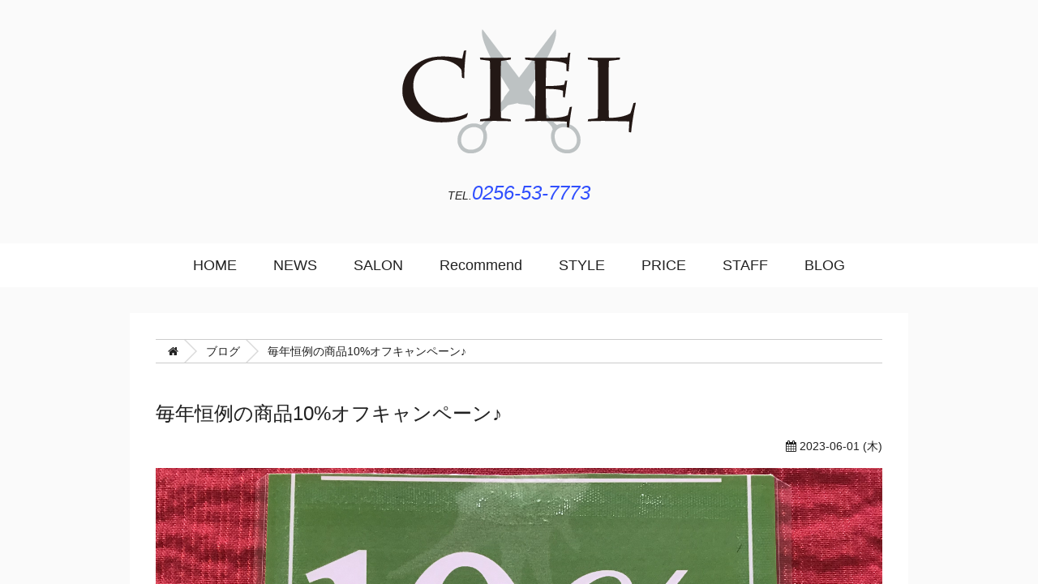

--- FILE ---
content_type: text/html; charset=utf-8
request_url: https://ciel.link/article?id=22440&wkey=0c5a2d20a5cd5fb94f6e1aa35278f3af
body_size: 10306
content:
<!doctype html>
<html lang="ja">
<head prefix="og: http:http://ogp.me/ns# fb: http:http://ogp.me/ns/fb# article: http:http://ogp.me/ns/article#">
<meta charset="utf-8">
<meta http-equiv="X-UA-Compatible"    content="IE=edge">
<title>毎年恒例の商品10%オフキャンペーン♪ - 美容室 CIEL</title>
<meta name="viewport"                 content="initial-scale=1">
<meta name="format-detection"         content="telephone=no">
<meta name="format-detection"         content="address=no">
<meta name="application-name"         content="swifty2">
<meta name="Targeted Geographic Area" content="Japan">
<meta name="generator"                content="fuga">
<meta name="author"                   content="美容室 CIEL">


<meta property="og:type"              content="article">


<meta property="og:title"             content="毎年恒例の商品10%オフキャンペーン♪ - 美容室 CIEL">
<meta property="og:site_name"         content="美容室 CIEL">
<meta property="og:image"             content="/photo/image/clip/42293/original/IMG_0053.jpeg?1685578776">
<!-- Twitter card も入れる？ -->
    <meta name="google-site-verification" content="BwV6gw_USmYNJs8sGpVdAKNxKQtBw_lxWVdC9UH8V5k" />
<link rel="alternate" type="application/rss+xml" title="美容室 CIEL" href="/news_feed.rss" />
<link href="/photo/image/clip/9028/original/favicon.ico?1539144949" rel="icon" type="image/vnd.microsoft.icon">
<link href="/photo/image/clip/9028/original/favicon.ico?1539144949" rel="shortcut icon" type="image/x-icon">
<link rel="apple-touch-icon" href="/photo/image/clip/9029/original/apple-touch-icon-precomposed.png?1539144960">
<script src="https://use.fontawesome.com/9e789611aa.js"></script>
<link rel="stylesheet" href="/stylesheets/assets/business-casual2/style.css">
<style>
#body {
    background-color: #fec;
    background-color: #FAFAFA;
}
a {
    color: #304FFE;
}
</style>

</head>
<!-- このサイトはIE9未満では正しく表示されません。 -->
<!--[if lt IE 9]>
<body id="ie8">
<![endif]-->
<!--[if IE 9]>
<body id="ie9">
<![endif]-->
<!--[if (gt IE 10)|!(IE)]><!-->
<body>
<!--<![endif]-->
<!-- タッチデバイス用ナビゲーション -->
<aside id="tnav">
    <ul class="scrooler">
        <li>- MENU</li>
        <li>
            <a href="/bs_renderer/home?wkey=0c5a2d20a5cd5fb94f6e1aa35278f3af">HOME</a>
        </li>
        <li>
            <a href="/news_list?id=1799&amp;wkey=0c5a2d20a5cd5fb94f6e1aa35278f3af">NEWS</a>
        </li>
        <li>
            <a href="/fix?id=5750&amp;wkey=0c5a2d20a5cd5fb94f6e1aa35278f3af">SALON</a>
        </li>
        <li>
            <a href="/fix?id=5751&amp;wkey=0c5a2d20a5cd5fb94f6e1aa35278f3af">Recommend</a>
        </li>
        <li>
            <a href="/collcetions?id=1801&amp;wkey=0c5a2d20a5cd5fb94f6e1aa35278f3af">STYLE</a>
        </li>
        <li>
            <a href="/menu_list?id=1802&amp;wkey=0c5a2d20a5cd5fb94f6e1aa35278f3af">PRICE</a>
        </li>
        <li>
            <a href="/contact_us?wkey=0c5a2d20a5cd5fb94f6e1aa35278f3af">STAFF</a>
        </li>
        <li>
            <a href="/streams?id=1800&amp;wkey=0c5a2d20a5cd5fb94f6e1aa35278f3af">BLOG</a>
        </li>
    <li>
    </li>

    </ul>
</aside>
<!-- 主ウインドウ -->
<div id="body">
    <div class="scrooler">
<!-- サイトヘッダー -->
        <!-- このサイトはIE9未満では正しく表示されません。 -->
        <!--[if lt IE 9]>
        <p id="browserupgrade">あなたは<strong>古いブラウザ</strong>をご利用のようです。安心してインターネットをお楽しみいただくために<a href="http://browsehappy.com/">最新のブラウザにアップグレード</a>してください。このサイトは古いブラウザでは正しく表示されません。</p>
        <![endif]-->
        <header id="header">
            <div class="container">
                <div id="header_img">
                    <a href="/home?wkey=0c5a2d20a5cd5fb94f6e1aa35278f3af" id="brand"><img src="/photo/image/clip/8901/panel/logo300.png?1538460881" alt="logo mark"></a>
                    <a id="tnav_open_btn"><i class="fa fa-bars"></i><span>MENU</span></a>
                </div>
                <div id="phone">
                    <address>TEL.<a href="tel:0256-53-7773">0256-53-7773</a></address>
                </div>
            </div>
        </header>

<!-- グローバルナビゲーション -->
        <nav id="gnav">
            <div class="container">
                <ul id="gnav_main">
        <li>
            <a href="/bs_renderer/home?wkey=0c5a2d20a5cd5fb94f6e1aa35278f3af">HOME</a>
        </li>
        <li>
            <a href="/news_list?id=1799&amp;wkey=0c5a2d20a5cd5fb94f6e1aa35278f3af">NEWS</a>
        </li>
        <li>
            <a href="/fix?id=5750&amp;wkey=0c5a2d20a5cd5fb94f6e1aa35278f3af">SALON</a>
        </li>
        <li>
            <a href="/fix?id=5751&amp;wkey=0c5a2d20a5cd5fb94f6e1aa35278f3af">Recommend</a>
        </li>
        <li>
            <a href="/collcetions?id=1801&amp;wkey=0c5a2d20a5cd5fb94f6e1aa35278f3af">STYLE</a>
        </li>
        <li>
            <a href="/menu_list?id=1802&amp;wkey=0c5a2d20a5cd5fb94f6e1aa35278f3af">PRICE</a>
        </li>
        <li>
            <a href="/contact_us?wkey=0c5a2d20a5cd5fb94f6e1aa35278f3af">STAFF</a>
        </li>
        <li>
            <a href="/streams?id=1800&amp;wkey=0c5a2d20a5cd5fb94f6e1aa35278f3af">BLOG</a>
        </li>
    <li>
    </li>

                </ul>
            </div>
        </nav>
        <div>
            <div class="container">
                <div class="content_box">
<!-- パンくずリスト -->
                    <aside id="breadcrumbs">
                        <ol>
                            <li><a href="/home?wkey=0c5a2d20a5cd5fb94f6e1aa35278f3af"><i class="fa fa-home"></i></a></li>
                            <li><a href="/articles?id=1806&amp;wkey=0c5a2d20a5cd5fb94f6e1aa35278f3af">ブログ</a></li>
                            <li class="active">
                                毎年恒例の商品10%オフキャンペーン♪
                            </li>
                        </ol>
                    </aside>
                    <!-- <h1>BLOG</h1> -->
                    <article id="article">
                        <header>
                            <h1>毎年恒例の商品10%オフキャンペーン♪</h1>
                            <p class="publish">
                                <i class="fa fa-calendar"></i> 2023-06-01&nbsp;(木)</p>
                        </header>
                        <div id="contents">
 <p><img src="/photo/image/clip/42293/original/IMG_0053.jpeg?1685611176" alt="IMG_0053.jpeg" width="1024" height="768">今年も商品10%オフキャンペーンをおこないます。期間は6月末までです！</p>
<p>この機会に試してみたかったシャンプー、トリートメント、スタイリングを使ってみませんか？</p>
<p>いつもお使いの詰め替えなどは特にこの機会がオススメです☆</p>
<p>&nbsp;</p>
                        </div>
                    </article>
                    <br/><div  style="font-size:small;"><span><a href="/article?id=21985&amp;wkey=0c5a2d20a5cd5fb94f6e1aa35278f3af"><< komachi5月号に取...</a></span><span style="float: right !important;"><a href="/article?id=22727&amp;wkey=0c5a2d20a5cd5fb94f6e1aa35278f3af">猛暑 &gt;&gt;</a></span></div><br/>
            <ul class="share">
                <li class="fblike"><div class="fb-like" data-width="80" data-layout="box_count" data-action="like" data-share="true"></div></li>
                <li>
                    <script type="text/javascript" src="//media.line.me/js/line-button.js?v=20140411" ></script>
                    <script type="text/javascript">
                        new media_line_me.LineButton({"pc":true,"lang":"ja","type":"e"});
                    </script>
                </li>
                <li><a href="https://twitter.com/share" class="twitter-share-button" data-lang="ja" data-count="vertical">ツイート</a></li>
            </ul>
                </div>
            </div>
        </div>
<!-- サイトフッター -->
        <footer id="footer">
            <div class="container">
                <div id="sns_links">
                    <a href="tel:0256-53-7773"><i class="fa fa-phone-square"></i></a>

                    <a href="https://www.instagram.com/kiyomihiguti/" target="_blank"><i class="fa fa-instagram"></i></a>
                    
                    
                </div>
                <div id="copyright">
                    <small>Copyright&nbsp;&copy;&nbsp;2026&nbsp;美容室 CIEL</small>
                </div>
            </div>
        </footer>

    </div>
</div>
<!-- common javascript -->
<div id="gotop"><i class="fa fa-angle-up"></i></div>
<script src="https://ajax.googleapis.com/ajax/libs/jquery/2.1.4/jquery.min.js"></script>
<script>window.jQuery || document.write('<script src="/javascripts/assets/vendor/jquery-2.1.4.min.js"><\/script>')</script>
<script src="/javascripts/assets/vendor/jquery.mobile.v1.4.5.touch.min.js"></script>
<script src="/javascripts/assets/business-casual2/main.js"></script>
<script src="/javascripts/assets/business-casual2/navigation.js"></script>
<script async defer src="//platform.instagram.com/en_US/embeds.js"></script>
<!-- Global site tag (gtag.js) - Google Analytics -->
<script async src="https://www.googletagmanager.com/gtag/js?id=UA-127636543-1"></script>
<script>
  window.dataLayer = window.dataLayer || [];
  function gtag(){dataLayer.push(arguments);}
  gtag('js', new Date());

  gtag('config', 'UA-127636543-1');
</script>


<!-- page specific javascript -->
<!-- social net javascript -->
<div id="fb-root"></div>
<script>
(function(d, s, id) {
  var js, fjs = d.getElementsByTagName(s)[0];
  if (d.getElementById(id)) return;
  js = d.createElement(s); js.id = id;
  js.src = "https://connect.facebook.net/ja_JP/sdk.js#xfbml=1&version=v2.0";
  fjs.parentNode.insertBefore(js, fjs);
}(document, 'script', 'facebook-jssdk'));
</script>
<script>!function(d,s,id){var js,fjs=d.getElementsByTagName(s)[0],p=/^http:/.test(d.location)?'http':'https';if(!d.getElementById(id)){js=d.createElement(s);js.id=id;js.src=p+'://platform.twitter.com/widgets.js';fjs.parentNode.insertBefore(js,fjs);}}(document, 'script', 'twitter-wjs');</script>

<!-- google maps javascript -->
</body>
</html>


--- FILE ---
content_type: application/javascript
request_url: https://ciel.link/javascripts/assets/business-casual2/main.js
body_size: 1940
content:
$(function()
{
    new function() {
        var body  = $('#body');
        var gotop = $('#gotop');
        /* スマホナビ表示 */
        $('#tnav_open_btn').click(function()
        {
            if (body.hasClass('navshow'))
            {
                body.removeClass('navshow');
            }
            else
            {
                body.addClass('navshow');
            }
            return false;
        });
        body.click(function()
        {
            if (body.hasClass('navshow'))
            {
                body.removeClass('navshow');
                return false;
            }
        });
        body.scroll(function()
        {
            if (body.scrollTop() > 480)
            {
                gotop.fadeIn(800);
            }
            else
            {
                gotop.fadeOut(800);
            }
        });
        /* ページTOPへスクロール */
        gotop.click(function(){
            body.animate({scrollTop:0}, 400);
            return false;
        });
    }
    new function() {
        var clean = function(){
            $('#header_add').css({
                'position': 'static'
            });
        }
        var resize = function(){
            var ww = $(window).width();
            clean();
            if (ww >= 600){
                var ih = $('#header_img').height();
                var sh = $('#summary').outerHeight();
                var ah = $('#header_add').outerHeight();

                if (ih > sh + ah){
                    $('#header_add').css({
                        'position': 'absolute'
                    });
                }
            }
        }
        resize();
        /* イベント：表示領域変更検知 */
        var event_timer = false;
        $(window).resize(function(){
            if (event_timer !== false){
                clearTimeout(event_timer);
            }
            event_timer = setTimeout(function(){
                resize();
            }, 200);
        });
    }
});
